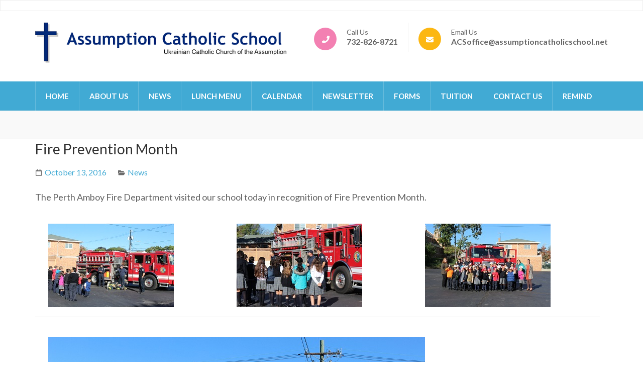

--- FILE ---
content_type: text/html; charset=UTF-8
request_url: https://assumptioncatholicschool.net/2016/10/fire-prevention-month/
body_size: 9873
content:
    <!DOCTYPE html>
    <html lang="en-US" prefix="og: http://ogp.me/ns# article: http://ogp.me/ns/article#">
    
<head itemscope itemtype="https://schema.org/WebSite">

    <meta charset="UTF-8">
	<meta name="viewport" content="width=device-width, initial-scale=1">
	<link rel="profile" href="http://gmpg.org/xfn/11">
	<link rel="pingback" href="https://assumptioncatholicschool.net/xmlrpc.php">
    <title>Fire Prevention Month &#8211; Assumption Catholic School</title>
<meta name='robots' content='max-image-preview:large' />
	<style>img:is([sizes="auto" i], [sizes^="auto," i]) { contain-intrinsic-size: 3000px 1500px }</style>
	<link rel='dns-prefetch' href='//stats.wp.com' />
<link rel='dns-prefetch' href='//fonts.googleapis.com' />
<link rel='dns-prefetch' href='//v0.wordpress.com' />
<link rel="alternate" type="application/rss+xml" title="Assumption Catholic School &raquo; Feed" href="https://assumptioncatholicschool.net/feed/" />
<link rel="alternate" type="application/rss+xml" title="Assumption Catholic School &raquo; Comments Feed" href="https://assumptioncatholicschool.net/comments/feed/" />
<link rel="alternate" type="application/rss+xml" title="Assumption Catholic School &raquo; Fire Prevention Month Comments Feed" href="https://assumptioncatholicschool.net/2016/10/fire-prevention-month/feed/" />
		<!-- This site uses the Google Analytics by ExactMetrics plugin v8.9.0 - Using Analytics tracking - https://www.exactmetrics.com/ -->
		<!-- Note: ExactMetrics is not currently configured on this site. The site owner needs to authenticate with Google Analytics in the ExactMetrics settings panel. -->
					<!-- No tracking code set -->
				<!-- / Google Analytics by ExactMetrics -->
		<script type="text/javascript">
/* <![CDATA[ */
window._wpemojiSettings = {"baseUrl":"https:\/\/s.w.org\/images\/core\/emoji\/15.0.3\/72x72\/","ext":".png","svgUrl":"https:\/\/s.w.org\/images\/core\/emoji\/15.0.3\/svg\/","svgExt":".svg","source":{"concatemoji":"https:\/\/assumptioncatholicschool.net\/wp-includes\/js\/wp-emoji-release.min.js?ver=6.7.4"}};
/*! This file is auto-generated */
!function(i,n){var o,s,e;function c(e){try{var t={supportTests:e,timestamp:(new Date).valueOf()};sessionStorage.setItem(o,JSON.stringify(t))}catch(e){}}function p(e,t,n){e.clearRect(0,0,e.canvas.width,e.canvas.height),e.fillText(t,0,0);var t=new Uint32Array(e.getImageData(0,0,e.canvas.width,e.canvas.height).data),r=(e.clearRect(0,0,e.canvas.width,e.canvas.height),e.fillText(n,0,0),new Uint32Array(e.getImageData(0,0,e.canvas.width,e.canvas.height).data));return t.every(function(e,t){return e===r[t]})}function u(e,t,n){switch(t){case"flag":return n(e,"\ud83c\udff3\ufe0f\u200d\u26a7\ufe0f","\ud83c\udff3\ufe0f\u200b\u26a7\ufe0f")?!1:!n(e,"\ud83c\uddfa\ud83c\uddf3","\ud83c\uddfa\u200b\ud83c\uddf3")&&!n(e,"\ud83c\udff4\udb40\udc67\udb40\udc62\udb40\udc65\udb40\udc6e\udb40\udc67\udb40\udc7f","\ud83c\udff4\u200b\udb40\udc67\u200b\udb40\udc62\u200b\udb40\udc65\u200b\udb40\udc6e\u200b\udb40\udc67\u200b\udb40\udc7f");case"emoji":return!n(e,"\ud83d\udc26\u200d\u2b1b","\ud83d\udc26\u200b\u2b1b")}return!1}function f(e,t,n){var r="undefined"!=typeof WorkerGlobalScope&&self instanceof WorkerGlobalScope?new OffscreenCanvas(300,150):i.createElement("canvas"),a=r.getContext("2d",{willReadFrequently:!0}),o=(a.textBaseline="top",a.font="600 32px Arial",{});return e.forEach(function(e){o[e]=t(a,e,n)}),o}function t(e){var t=i.createElement("script");t.src=e,t.defer=!0,i.head.appendChild(t)}"undefined"!=typeof Promise&&(o="wpEmojiSettingsSupports",s=["flag","emoji"],n.supports={everything:!0,everythingExceptFlag:!0},e=new Promise(function(e){i.addEventListener("DOMContentLoaded",e,{once:!0})}),new Promise(function(t){var n=function(){try{var e=JSON.parse(sessionStorage.getItem(o));if("object"==typeof e&&"number"==typeof e.timestamp&&(new Date).valueOf()<e.timestamp+604800&&"object"==typeof e.supportTests)return e.supportTests}catch(e){}return null}();if(!n){if("undefined"!=typeof Worker&&"undefined"!=typeof OffscreenCanvas&&"undefined"!=typeof URL&&URL.createObjectURL&&"undefined"!=typeof Blob)try{var e="postMessage("+f.toString()+"("+[JSON.stringify(s),u.toString(),p.toString()].join(",")+"));",r=new Blob([e],{type:"text/javascript"}),a=new Worker(URL.createObjectURL(r),{name:"wpTestEmojiSupports"});return void(a.onmessage=function(e){c(n=e.data),a.terminate(),t(n)})}catch(e){}c(n=f(s,u,p))}t(n)}).then(function(e){for(var t in e)n.supports[t]=e[t],n.supports.everything=n.supports.everything&&n.supports[t],"flag"!==t&&(n.supports.everythingExceptFlag=n.supports.everythingExceptFlag&&n.supports[t]);n.supports.everythingExceptFlag=n.supports.everythingExceptFlag&&!n.supports.flag,n.DOMReady=!1,n.readyCallback=function(){n.DOMReady=!0}}).then(function(){return e}).then(function(){var e;n.supports.everything||(n.readyCallback(),(e=n.source||{}).concatemoji?t(e.concatemoji):e.wpemoji&&e.twemoji&&(t(e.twemoji),t(e.wpemoji)))}))}((window,document),window._wpemojiSettings);
/* ]]> */
</script>
<style id='wp-emoji-styles-inline-css' type='text/css'>

	img.wp-smiley, img.emoji {
		display: inline !important;
		border: none !important;
		box-shadow: none !important;
		height: 1em !important;
		width: 1em !important;
		margin: 0 0.07em !important;
		vertical-align: -0.1em !important;
		background: none !important;
		padding: 0 !important;
	}
</style>
<link rel='stylesheet' id='wp-block-library-css' href='https://assumptioncatholicschool.net/wp-includes/css/dist/block-library/style.min.css?ver=6.7.4' type='text/css' media='all' />
<style id='classic-theme-styles-inline-css' type='text/css'>
/*! This file is auto-generated */
.wp-block-button__link{color:#fff;background-color:#32373c;border-radius:9999px;box-shadow:none;text-decoration:none;padding:calc(.667em + 2px) calc(1.333em + 2px);font-size:1.125em}.wp-block-file__button{background:#32373c;color:#fff;text-decoration:none}
</style>
<style id='global-styles-inline-css' type='text/css'>
:root{--wp--preset--aspect-ratio--square: 1;--wp--preset--aspect-ratio--4-3: 4/3;--wp--preset--aspect-ratio--3-4: 3/4;--wp--preset--aspect-ratio--3-2: 3/2;--wp--preset--aspect-ratio--2-3: 2/3;--wp--preset--aspect-ratio--16-9: 16/9;--wp--preset--aspect-ratio--9-16: 9/16;--wp--preset--color--black: #000000;--wp--preset--color--cyan-bluish-gray: #abb8c3;--wp--preset--color--white: #ffffff;--wp--preset--color--pale-pink: #f78da7;--wp--preset--color--vivid-red: #cf2e2e;--wp--preset--color--luminous-vivid-orange: #ff6900;--wp--preset--color--luminous-vivid-amber: #fcb900;--wp--preset--color--light-green-cyan: #7bdcb5;--wp--preset--color--vivid-green-cyan: #00d084;--wp--preset--color--pale-cyan-blue: #8ed1fc;--wp--preset--color--vivid-cyan-blue: #0693e3;--wp--preset--color--vivid-purple: #9b51e0;--wp--preset--gradient--vivid-cyan-blue-to-vivid-purple: linear-gradient(135deg,rgba(6,147,227,1) 0%,rgb(155,81,224) 100%);--wp--preset--gradient--light-green-cyan-to-vivid-green-cyan: linear-gradient(135deg,rgb(122,220,180) 0%,rgb(0,208,130) 100%);--wp--preset--gradient--luminous-vivid-amber-to-luminous-vivid-orange: linear-gradient(135deg,rgba(252,185,0,1) 0%,rgba(255,105,0,1) 100%);--wp--preset--gradient--luminous-vivid-orange-to-vivid-red: linear-gradient(135deg,rgba(255,105,0,1) 0%,rgb(207,46,46) 100%);--wp--preset--gradient--very-light-gray-to-cyan-bluish-gray: linear-gradient(135deg,rgb(238,238,238) 0%,rgb(169,184,195) 100%);--wp--preset--gradient--cool-to-warm-spectrum: linear-gradient(135deg,rgb(74,234,220) 0%,rgb(151,120,209) 20%,rgb(207,42,186) 40%,rgb(238,44,130) 60%,rgb(251,105,98) 80%,rgb(254,248,76) 100%);--wp--preset--gradient--blush-light-purple: linear-gradient(135deg,rgb(255,206,236) 0%,rgb(152,150,240) 100%);--wp--preset--gradient--blush-bordeaux: linear-gradient(135deg,rgb(254,205,165) 0%,rgb(254,45,45) 50%,rgb(107,0,62) 100%);--wp--preset--gradient--luminous-dusk: linear-gradient(135deg,rgb(255,203,112) 0%,rgb(199,81,192) 50%,rgb(65,88,208) 100%);--wp--preset--gradient--pale-ocean: linear-gradient(135deg,rgb(255,245,203) 0%,rgb(182,227,212) 50%,rgb(51,167,181) 100%);--wp--preset--gradient--electric-grass: linear-gradient(135deg,rgb(202,248,128) 0%,rgb(113,206,126) 100%);--wp--preset--gradient--midnight: linear-gradient(135deg,rgb(2,3,129) 0%,rgb(40,116,252) 100%);--wp--preset--font-size--small: 13px;--wp--preset--font-size--medium: 20px;--wp--preset--font-size--large: 36px;--wp--preset--font-size--x-large: 42px;--wp--preset--spacing--20: 0.44rem;--wp--preset--spacing--30: 0.67rem;--wp--preset--spacing--40: 1rem;--wp--preset--spacing--50: 1.5rem;--wp--preset--spacing--60: 2.25rem;--wp--preset--spacing--70: 3.38rem;--wp--preset--spacing--80: 5.06rem;--wp--preset--shadow--natural: 6px 6px 9px rgba(0, 0, 0, 0.2);--wp--preset--shadow--deep: 12px 12px 50px rgba(0, 0, 0, 0.4);--wp--preset--shadow--sharp: 6px 6px 0px rgba(0, 0, 0, 0.2);--wp--preset--shadow--outlined: 6px 6px 0px -3px rgba(255, 255, 255, 1), 6px 6px rgba(0, 0, 0, 1);--wp--preset--shadow--crisp: 6px 6px 0px rgba(0, 0, 0, 1);}:where(.is-layout-flex){gap: 0.5em;}:where(.is-layout-grid){gap: 0.5em;}body .is-layout-flex{display: flex;}.is-layout-flex{flex-wrap: wrap;align-items: center;}.is-layout-flex > :is(*, div){margin: 0;}body .is-layout-grid{display: grid;}.is-layout-grid > :is(*, div){margin: 0;}:where(.wp-block-columns.is-layout-flex){gap: 2em;}:where(.wp-block-columns.is-layout-grid){gap: 2em;}:where(.wp-block-post-template.is-layout-flex){gap: 1.25em;}:where(.wp-block-post-template.is-layout-grid){gap: 1.25em;}.has-black-color{color: var(--wp--preset--color--black) !important;}.has-cyan-bluish-gray-color{color: var(--wp--preset--color--cyan-bluish-gray) !important;}.has-white-color{color: var(--wp--preset--color--white) !important;}.has-pale-pink-color{color: var(--wp--preset--color--pale-pink) !important;}.has-vivid-red-color{color: var(--wp--preset--color--vivid-red) !important;}.has-luminous-vivid-orange-color{color: var(--wp--preset--color--luminous-vivid-orange) !important;}.has-luminous-vivid-amber-color{color: var(--wp--preset--color--luminous-vivid-amber) !important;}.has-light-green-cyan-color{color: var(--wp--preset--color--light-green-cyan) !important;}.has-vivid-green-cyan-color{color: var(--wp--preset--color--vivid-green-cyan) !important;}.has-pale-cyan-blue-color{color: var(--wp--preset--color--pale-cyan-blue) !important;}.has-vivid-cyan-blue-color{color: var(--wp--preset--color--vivid-cyan-blue) !important;}.has-vivid-purple-color{color: var(--wp--preset--color--vivid-purple) !important;}.has-black-background-color{background-color: var(--wp--preset--color--black) !important;}.has-cyan-bluish-gray-background-color{background-color: var(--wp--preset--color--cyan-bluish-gray) !important;}.has-white-background-color{background-color: var(--wp--preset--color--white) !important;}.has-pale-pink-background-color{background-color: var(--wp--preset--color--pale-pink) !important;}.has-vivid-red-background-color{background-color: var(--wp--preset--color--vivid-red) !important;}.has-luminous-vivid-orange-background-color{background-color: var(--wp--preset--color--luminous-vivid-orange) !important;}.has-luminous-vivid-amber-background-color{background-color: var(--wp--preset--color--luminous-vivid-amber) !important;}.has-light-green-cyan-background-color{background-color: var(--wp--preset--color--light-green-cyan) !important;}.has-vivid-green-cyan-background-color{background-color: var(--wp--preset--color--vivid-green-cyan) !important;}.has-pale-cyan-blue-background-color{background-color: var(--wp--preset--color--pale-cyan-blue) !important;}.has-vivid-cyan-blue-background-color{background-color: var(--wp--preset--color--vivid-cyan-blue) !important;}.has-vivid-purple-background-color{background-color: var(--wp--preset--color--vivid-purple) !important;}.has-black-border-color{border-color: var(--wp--preset--color--black) !important;}.has-cyan-bluish-gray-border-color{border-color: var(--wp--preset--color--cyan-bluish-gray) !important;}.has-white-border-color{border-color: var(--wp--preset--color--white) !important;}.has-pale-pink-border-color{border-color: var(--wp--preset--color--pale-pink) !important;}.has-vivid-red-border-color{border-color: var(--wp--preset--color--vivid-red) !important;}.has-luminous-vivid-orange-border-color{border-color: var(--wp--preset--color--luminous-vivid-orange) !important;}.has-luminous-vivid-amber-border-color{border-color: var(--wp--preset--color--luminous-vivid-amber) !important;}.has-light-green-cyan-border-color{border-color: var(--wp--preset--color--light-green-cyan) !important;}.has-vivid-green-cyan-border-color{border-color: var(--wp--preset--color--vivid-green-cyan) !important;}.has-pale-cyan-blue-border-color{border-color: var(--wp--preset--color--pale-cyan-blue) !important;}.has-vivid-cyan-blue-border-color{border-color: var(--wp--preset--color--vivid-cyan-blue) !important;}.has-vivid-purple-border-color{border-color: var(--wp--preset--color--vivid-purple) !important;}.has-vivid-cyan-blue-to-vivid-purple-gradient-background{background: var(--wp--preset--gradient--vivid-cyan-blue-to-vivid-purple) !important;}.has-light-green-cyan-to-vivid-green-cyan-gradient-background{background: var(--wp--preset--gradient--light-green-cyan-to-vivid-green-cyan) !important;}.has-luminous-vivid-amber-to-luminous-vivid-orange-gradient-background{background: var(--wp--preset--gradient--luminous-vivid-amber-to-luminous-vivid-orange) !important;}.has-luminous-vivid-orange-to-vivid-red-gradient-background{background: var(--wp--preset--gradient--luminous-vivid-orange-to-vivid-red) !important;}.has-very-light-gray-to-cyan-bluish-gray-gradient-background{background: var(--wp--preset--gradient--very-light-gray-to-cyan-bluish-gray) !important;}.has-cool-to-warm-spectrum-gradient-background{background: var(--wp--preset--gradient--cool-to-warm-spectrum) !important;}.has-blush-light-purple-gradient-background{background: var(--wp--preset--gradient--blush-light-purple) !important;}.has-blush-bordeaux-gradient-background{background: var(--wp--preset--gradient--blush-bordeaux) !important;}.has-luminous-dusk-gradient-background{background: var(--wp--preset--gradient--luminous-dusk) !important;}.has-pale-ocean-gradient-background{background: var(--wp--preset--gradient--pale-ocean) !important;}.has-electric-grass-gradient-background{background: var(--wp--preset--gradient--electric-grass) !important;}.has-midnight-gradient-background{background: var(--wp--preset--gradient--midnight) !important;}.has-small-font-size{font-size: var(--wp--preset--font-size--small) !important;}.has-medium-font-size{font-size: var(--wp--preset--font-size--medium) !important;}.has-large-font-size{font-size: var(--wp--preset--font-size--large) !important;}.has-x-large-font-size{font-size: var(--wp--preset--font-size--x-large) !important;}
:where(.wp-block-post-template.is-layout-flex){gap: 1.25em;}:where(.wp-block-post-template.is-layout-grid){gap: 1.25em;}
:where(.wp-block-columns.is-layout-flex){gap: 2em;}:where(.wp-block-columns.is-layout-grid){gap: 2em;}
:root :where(.wp-block-pullquote){font-size: 1.5em;line-height: 1.6;}
</style>
<link rel='stylesheet' id='rara-theme-toolkit-pro-css' href='https://assumptioncatholicschool.net/wp-content/plugins/rara-theme-toolkit-pro/public/css/rara-theme-toolkit-pro-public.min.css?ver=1.2.0' type='text/css' media='all' />
<link rel='stylesheet' id='rara-theme-toolkit-prolightslider-css' href='https://assumptioncatholicschool.net/wp-content/plugins/rara-theme-toolkit-pro/public/css/lightslider.min.css?ver=1.1.5' type='text/css' media='all' />
<link rel='stylesheet' id='rara-theme-toolkit-prolightsidr-css' href='https://assumptioncatholicschool.net/wp-content/plugins/rara-theme-toolkit-pro/public/css/jquery.sidr.light.min.css?ver=1.2.0' type='text/css' media='all' />
<link rel='stylesheet' id='preschool-and-kindergarten-pro-google-fonts-css' href='https://fonts.googleapis.com/css?family=Lato%3A100%2C100italic%2C300%2C300italic%2Cregular%2Citalic%2C700%2C700italic%2C900%2C900italic%7CLato%3Aregular%7CPacifico%3Aregular' type='text/css' media='all' />
<link rel='stylesheet' id='animate-css' href='https://assumptioncatholicschool.net/wp-content/themes/preschool-and-kindergarten-pro/css/animate.min.css?ver=6.7.4' type='text/css' media='all' />
<link rel='stylesheet' id='preschool-and-kindergarten-style-css' href='https://assumptioncatholicschool.net/wp-content/themes/preschool-and-kindergarten-pro/style.css?ver=2.4.3' type='text/css' media='all' />
<link rel='stylesheet' id='jquery-fancybox-css' href='https://assumptioncatholicschool.net/wp-content/themes/preschool-and-kindergarten-pro/css/jquery.fancybox.min.css?ver=3.5.7' type='text/css' media='all' />
<link rel='stylesheet' id='latest-posts-style-css' href='https://assumptioncatholicschool.net/wp-content/plugins/latest-posts/assets/css/style.css?ver=1.4.4' type='text/css' media='all' />
<link rel='stylesheet' id='tablepress-default-css' href='https://assumptioncatholicschool.net/wp-content/tablepress-combined.min.css?ver=42' type='text/css' media='all' />
<link rel='stylesheet' id='tmm-css' href='https://assumptioncatholicschool.net/wp-content/plugins/team-members/inc/css/tmm_style.css?ver=6.7.4' type='text/css' media='all' />
<script type="text/javascript" src="https://assumptioncatholicschool.net/wp-includes/js/jquery/jquery.min.js?ver=3.7.1" id="jquery-core-js"></script>
<script type="text/javascript" src="https://assumptioncatholicschool.net/wp-includes/js/jquery/jquery-migrate.min.js?ver=3.4.1" id="jquery-migrate-js"></script>
<link rel="https://api.w.org/" href="https://assumptioncatholicschool.net/wp-json/" /><link rel="alternate" title="JSON" type="application/json" href="https://assumptioncatholicschool.net/wp-json/wp/v2/posts/1615" /><link rel="EditURI" type="application/rsd+xml" title="RSD" href="https://assumptioncatholicschool.net/xmlrpc.php?rsd" />
<meta name="generator" content="WordPress 6.7.4" />
<link rel="canonical" href="https://assumptioncatholicschool.net/2016/10/fire-prevention-month/" />
<link rel='shortlink' href='https://assumptioncatholicschool.net/?p=1615' />
		<!-- Custom Logo: hide header text -->
		<style id="custom-logo-css" type="text/css">
			.site-title, .site-description {
				position: absolute;
				clip: rect(1px, 1px, 1px, 1px);
			}
		</style>
		<link rel="alternate" title="oEmbed (JSON)" type="application/json+oembed" href="https://assumptioncatholicschool.net/wp-json/oembed/1.0/embed?url=https%3A%2F%2Fassumptioncatholicschool.net%2F2016%2F10%2Ffire-prevention-month%2F" />
<link rel="alternate" title="oEmbed (XML)" type="text/xml+oembed" href="https://assumptioncatholicschool.net/wp-json/oembed/1.0/embed?url=https%3A%2F%2Fassumptioncatholicschool.net%2F2016%2F10%2Ffire-prevention-month%2F&#038;format=xml" />
	<style>img#wpstats{display:none}</style>
		<script type="application/ld+json">
{
    "@context": "https://schema.org",
    "@type": "Blog",
    "mainEntityOfPage": {
        "@type": "WebPage",
        "@id": "https://assumptioncatholicschool.net/2016/10/fire-prevention-month/"
    },
    "headline": "Fire Prevention Month",
    "datePublished": "2016-10-13T10:57:08-0500",
    "dateModified": "2016-10-13T10:57:08-0500",
    "author": {
        "@type": "Person",
        "name": "ademkiv"
    },
    "description": "The Perth Amboy Fire Department visited our school today in recognition of Fire Prevention Month.",
    "publisher": {
        "@type": "Organization",
        "name": "Assumption Catholic School",
        "description": "Assumption Catholic School Website",
        "logo": {
            "@type": "ImageObject",
            "url": "https://assumptioncatholicschool.net/wp-content/uploads/2018/09/acs-logo-rev4.png",
            "width": 375,
            "height": 60
        }
    }
}
</script>
<meta property="og:title" content="Fire Prevention Month" />
<meta property="og:type" content="article" />
<meta property="og:url" content="https://assumptioncatholicschool.net/2016/10/fire-prevention-month/" />
<meta property="og:description" content="The Perth Amboy Fire Department visited our school today in recognition of Fire Prevention Month." />
<meta property="og:locale" content="en_US" />
<meta property="og:site_name" content="Assumption Catholic School" />
<meta name="twitter:card" content="summary" />
<meta property="article:section" content="News" />
<meta property="article:published_time" content="2016-10-13T10:57:08-05:00" />
<meta property="article:modified_time" content="2016-10-13T10:57:08-05:00" />
<meta property="article:author" content="https://assumptioncatholicschool.net/author/ademkiv/" />
<style type='text/css' media='all'>    
    .site-branding .site-title{
        font-family: Pacifico;
    }

    /*for body*/
    body{
        font-size: 18px;
        line-height: 28px;
        color: #616161;
        font-family: Lato;
        font-weight: 400;
        font-style: normal;
        background: url() #ffffff;
    }

    #primary .post .entry-content h1,
    #primary .page .entry-content h1{
        font-family: Lato;
        font-size: 60px;
        line-height: 72px;
        font-weight: 400;
        font-style: normal;
        color: #313131;
    }

    #primary .post .entry-content h2,
    #primary .page .entry-content h2{
        font-family: Lato;
        font-size: 42px;
        line-height: 50px;
        font-weight: 400;
        font-style: normal;
        color: #313131;
    }

    #primary .post .entry-content h3,
    #primary .page .entry-content h3{
        font-family: Lato;
        font-size: 36px;
        line-height: 43px;
        font-weight: 400;
        font-style: normal;
        color: #313131;
    }

    #primary .post .entry-content h4,
    #primary .page .entry-content h4{
        font-family: Lato;
        font-size: 24px;
        line-height: 29px;
        font-weight: 400;
        font-style: normal;
        color: #313131;
    }

    #primary .post .entry-content h5,
    #primary .page .entry-content h5{
        font-family: Lato;
        font-size: 20px;
        line-height: 24px;
        font-weight: 400;
        font-style: normal;
        color: #313131;
    }

    #primary .post .entry-content h6,
    #primary .page .entry-content h6{
        font-family: Lato;
        font-size: 16px;
        line-height: 19px;
        font-weight: 400;
        font-style: normal;
        color: #313131;
    }
    
    /* primary color */
    a{
        color: #41aad4;
    }
    
    a:hover,
    a:focus{
        color: #41aad4;
    }

    .header-t .contact-info li a:hover,
    .header-t .contact-info li a:focus,
    .header-t .widget_rttk_social_links ul li a:hover,
    .header-t .widget_rttk_social_links ul li a:focus,
    .section-2 .col .text-holder .title a:hover,
    .section-2 .col .text-holder .title a:focus,
    .latest-events .col .text-holder .event-title a:hover,
    .latest-events .col .text-holder .event-title a:focus,
    .featured .btn-holder .btn-view:hover,
    .featured .btn-holder .btn-view:focus,
    .our-staff .btn-holder .btn-view:hover,
    .our-staff .btn-holder .btn-view:focus,
    .news .post .entry-title a:hover,
    .news .post .entry-title a:focus,
    .news .btn-holder .btn-view:hover,
    .news .btn-holder .btn-view:focus,
    .promotional-block .text-holder .btn-contact:hover,
    .promotional-block .text-holder .btn-contact:focus,
    .contact-section .holder .text .text-holder .tel-link a:hover,
    .contact-section .holder .text .text-holder .email-link a:hover,
    .contact-section .holder .text .text-holder .tel-link a:focus,
    .contact-section .holder .text .text-holder .email-link a:focus,
    .contact-page .right .contact-info a:hover,
    .contact-page .right .contact-info a:focus,
    #primary .post .entry-header .entry-title a:hover,
    #primary .post .entry-header .entry-title a:focus,
    .search #primary .page .entry-header .entry-title a:hover,
    .search #primary .page .entry-header .entry-title a:focus,
    .widget ul li a:hover,
    .widget ul li a:focus,
    .widget.widget_recent_comments ul li a,
    .widget.widget_rss ul li a,
    .widget.widget_kindergarten_latest_posts ul li .entry-header .entry-title a:hover,
    .widget.widget_kindergarten_latest_posts ul li .entry-header .entry-title a:focus,
    .widget.widget_rttk_pro_category_post ul li .entry-header .entry-title a:hover,
    .widget.widget_rttk_pro_category_post ul li .entry-header .entry-title a:focus,
    .widget.widget_rttk_pro_author_post ul li .entry-header .entry-title a:hover,
    .widget.widget_rttk_pro_author_post ul li .entry-header .entry-title a:focus,
    .widget.widget_rttk_pro_popular_post ul li .entry-header .entry-title a:hover,
    .widget.widget_rttk_pro_popular_post ul li .entry-header .entry-title a:focus,
    .widget.widget_rttk_pro_recent_post ul li .entry-header .entry-title a:hover,
    .widget.widget_rttk_pro_recent_post ul li .entry-header .entry-title a:focus,
    .photo-gallery .holder .btn-view:hover,
    .photo-gallery .holder .btn-view:focus,
    .comments-area .comment-body .comment-metadata a:hover,
    .comments-area .comment-body .comment-metadata a:focus,
    .site-header.header-three .main-navigation ul li a:hover,
    .site-header.header-three .main-navigation ul li a:focus,
    .site-header.header-three .main-navigation ul li:hover > a,
    .site-header.header-three .main-navigation ul li:focus > a,
    .site-header.header-three .main-navigation ul .current-menu-item > a,
    .site-header.header-three .main-navigation ul .current-menu-ancestor > a,
    .site-header.header-three .main-navigation ul .current_page_item > a,
    .site-header.header-three .main-navigation ul .current_page_ancestor > a,
    .site-header.header-three .header-b .info-list li a:hover,
    .site-header.header-three .header-b .info-list li a:focus,
    .site-header.header-four .header-b .right .email a:hover,
    .site-header.header-four .header-b .right .email a:focus,
    .site-header.header-four .header-b .right .phone a:hover,
    .site-header.header-four .header-b .right .phone a:focus,
    .site-header.header-five .right .top .tel-link:hover,
    .site-header.header-five .right .top .tel-link:focus,
    .site-header.header-five .right .top .widget_rttk_social_links .social-networks li a:hover,
    .site-header.header-five .right .top .widget_rttk_social_links .social-networks li a:focus,
    .site-header.header-six .header-t .right .contact-info a:hover,
    .site-header.header-six .header-t .right .contact-info a:focus,
    .site-header.header-six .main-navigation ul ul li a:hover,
    .site-header.header-six .main-navigation ul ul li a:focus,
    .site-header.header-six .main-navigation ul ul li:hover > a,
    .site-header.header-six .main-navigation ul ul li:focus > a,
    .site-header.header-six .main-navigation ul ul .current-menu-item > a,
    .site-header.header-six .main-navigation ul ul .current-menu-ancestor > a,
    .site-header.header-six .main-navigation ul ul .current_page_item > a,
    .site-header.header-six .main-navigation ul ul .current_page_ancestor > a,
    .site-header.header-eight .main-navigation ul li a:hover,
    .site-header.header-eight .main-navigation ul li a:focus,
    .site-header.header-eight .main-navigation ul li:hover > a,
    .site-header.header-eight .main-navigation ul li:focus > a,
    .site-header.header-eight .main-navigation ul .current-menu-item > a,
    .site-header.header-eight .main-navigation ul .current-menu-ancestor > a,
    .site-header.header-eight .main-navigation ul .current_page_item > a,
    .site-header.header-eight .main-navigation ul .current_page_ancestor > a,
    .services-page .facilities .widget_preschool_and_kindergarten_pro_icon_text_widget .col .text-holder .widget-title a:hover,
    .services-page .facilities .widget_preschool_and_kindergarten_pro_icon_text_widget .col .text-holder .widget-title a:focus,
    .services-page .widget_preschool_and_kindergarten_pro_icon_text_widget .text-holder .widget-title a:hover,
    .services-page .widget_preschool_and_kindergarten_pro_icon_text_widget .text-holder .widget-title a:focus,
    .site-header.header-three .header-t .widget_rttk_social_links ul li a,
    #primary .course-list .courses-holder .element-item .text-holder .title a:hover,
    #primary .course-list .courses-holder .element-item .text-holder .title a:focus,
    .event-list-page .event-holder .text-holder .entry-title a:hover,
    .event-list-page .event-holder .text-holder .entry-title a:focus,
    .site-footer .widget_rttk_pro_cta_widget .widget-content .btn-donate:hover,
    .site-footer .widget_rttk_pro_cta_widget .widget-content .btn-donate:focus,
    .widget_rttk_pro_stat_counter_widget .col .icon-holder,
    .mobile-main-navigation ul li a:hover,
    .mobile-main-navigation ul li a:focus,
    .mobile-main-navigation ul li:hover>a,
    .mobile-main-navigation ul li:focus>a,
    .mobile-main-navigation ul .current-menu-item>a,
    .mobile-main-navigation ul .current-menu-ancestor>a,
    .mobile-main-navigation ul .current_page_item>a,
    .mobile-main-navigation ul .current_page_ancestor>a,
    .mobile-menu .info-list li a:hover,
    .mobile-menu .info-list li a:focus{
        color: #41aad4;
    }

    .mobile-menu .widget.widget_rttk_social_links ul li a:hover,
    .mobile-menu .widget.widget_rttk_social_links ul li a:focus{
        border-color: #41aad4;
        background: #41aad4;
    }

    .course-list .courses-holder .button-group .button,
    .photo-gallery .caption{
        background: #41aad4;
    }

    .course-list .courses-holder .button-group .button:hover,
    .course-list .courses-holder .button-group .button:focus,
    .course-list .courses-holder .button-group .is-checked{
        background: none;
        color: #41aad4;
    }

    .site-footer{background-color: #41aad4;}

    #secondary .widget_rttk_pro_cta_widget .widget-content .btn-donate{
        border-color: #41aad4;
    }

    #secondary .widget_rttk_pro_cta_widget .widget-content .btn-donate:hover,
    #secondary .widget_rttk_pro_cta_widget .widget-content .btn-donate:focus{
        background: #41aad4;
    }

    .main-navigation ul ul,
    .welcome .text-holder .btn-more:hover,
    .welcome .text-holder .btn-more:focus,
    .section-3 .text-holder .btn-detail:hover,
    .section-3 .text-holder .btn-detail:focus,
    .latest-events .btn-holder .btn-view:hover,
    .latest-events .btn-holder .btn-view:focus,
    .featured .col .text-holder .btn-detail:hover,
    .featured .col .text-holder .btn-detail:focus,
    button:hover,
    input[type="button"]:hover,
    input[type="reset"]:hover,
    input[type="submit"]:hover,
    button:focus,
    input[type="button"]:focus,
    input[type="reset"]:focus,
    input[type="submit"]:focus,
    #primary .post .btn-readmore:hover,
    #primary .post .btn-readmore:focus,
    .search #primary .page .btn-readmore:hover,
    .search #primary .page .btn-readmore:focus,
    #primary .post .entry-content .rara_accordian .rara_accordian_title,
    #primary .page .entry-content .rara_accordian .rara_accordian_title,
    #primary .entry-content .rara_call_to_action_button:hover,
    #primary .entry-content .rara_call_to_action_button:focus,
    .rara_toggle .rara_toggle_title,
    #primary .entry-content .rara_tab_wrap .rara_tab_group .tab-title.active,
    #primary .entry-content .rara_tab_wrap .rara_tab_group .tab-title:hover,
    #primary .entry-content .rara_tab_wrap .rara_tab_group .tab-title:focus,
    .wp-caption-text,
    .site-header.header-three .nav-holder,
    .site-header.header-four .header-t .main-navigation ul li a:hover,
    .site-header.header-four .header-t .main-navigation ul li a:focus,
    .site-header.header-four .header-t .main-navigation ul li:hover > a,
    .site-header.header-four .header-t .main-navigation ul li:focus > a,
    .site-header.header-four .header-t .main-navigation ul .current-menu-item > a,
    .site-header.header-four .header-t .main-navigation ul .current-menu-ancestor > a,
    .site-header.header-four .header-t .main-navigation ul .current_page_item > a,
    .site-header.header-four .header-t .main-navigation ul .current_page_ancestor > a,
    .site-header.header-six .main-navigation ul li a:hover,
    .site-header.header-six .main-navigation ul li a:focus,
    .site-header.header-six .main-navigation ul li:hover > a,
    .site-header.header-six .main-navigation ul li:focus > a,
    .site-header.header-six .main-navigation ul .current-menu-item > a,
    .site-header.header-six .main-navigation ul .current-menu-ancestor > a,
    .site-header.header-six .main-navigation ul .current_page_item > a,
    .site-header.header-six .main-navigation ul .current_page_ancestor > a,
    .testimonial-section .table{
        background: #41aad4;
    }

    .testimonial-section .btn-holder .btn-view{
        border-color: #41aad4;
        color: #41aad4;
    }

    .testimonial-section .btn-holder .btn-view:hover,
    .testimonial-section .btn-holder .btn-view:focus{
        background: #41aad4;
    }

    .main-navigation ul ul:before{
        border-bottom-color: #41aad4;
    }

    .welcome .text-holder .btn-more,
    .section-3 .text-holder .btn-detail,
    .latest-events .btn-holder .btn-view,
    .featured .col .text-holder .btn-detail,
    button,
    input[type="button"],
    input[type="reset"],
    input[type="submit"],
    #primary .post .btn-readmore,
    .search #primary .page .btn-readmore,
    #primary .post .entry-content .rara_accordian,
    #primary .page .entry-content .rara_accordian,
    #primary .entry-content .rara_call_to_action_button,
    .rara_toggle,
    #primary .entry-content .rara_tab_wrap .rara_tab_group .tab-title,
    .site-header.header-five .main-navigation,
    .event-list-page .event-holder .text-holder .btn-more{
        border-color: #41aad4;
    }

    .event-list-page .event-holder .text-holder .btn-more:hover,
    .event-list-page .event-holder .text-holder .btn-more:focus{
        background: #41aad4;
    }

    .featured .btn-holder .btn-view,
    .our-staff .btn-holder .btn-view,
    .news .btn-holder .btn-view,
    .promotional-block .text-holder .btn-mission,
    .widget.widget_tag_cloud .tagcloud a:hover,
    .widget.widget_tag_cloud .tagcloud a:focus,
    .banner .banner-text .btn-enroll{
        border-color: #41aad4;
        background: #41aad4;
    }

    .widget.widget_rttk_pro_author_bio .readmore,
    .widget_rttk_pro_featured_post .text-holder .readmore{
        border-color: #41aad4;
        color: #41aad4;
    }

    .widget.widget_rttk_pro_author_bio .readmore:hover,
    .widget.widget_rttk_pro_author_bio .readmore:focus,
    .widget_rttk_pro_featured_post .text-holder .readmore:hover,
    .widget_rttk_pro_featured_post .text-holder .readmore:focus{
        background: #41aad4;
    }

    .site-header.header-five .main-navigation ul li:before{
        border-top-color: #41aad4;
    }

    /*secondary color*/
    .welcome .text-holder .title,
    .section-2 .header .title,
    .section-3 .header .title,
    .latest-events .header .title,
    .featured .header .title,
    .our-staff .header .title,
    .testimonial .header .title,
    .news .header .title,
    .contact-section .header .title,
    .page-header .page-title,
    .testimonial-section .header .title,
    .event-detail-page .detail-info .title,
    .event-detail-page .venue .text-holder .title{
        color: #f380b2;
    }

    /* tertiary color */
    .main-navigation .current_page_item > a,
    .main-navigation .current-menu-item > a,
    .main-navigation .current_page_ancestor > a,
    .main-navigation .current-menu-ancestor > a,
    .main-navigation ul li a:hover,
    .main-navigation ul li a:focus,
    .news .post .posted-on,
    .site-header.header-two .header-t .social-networks li a,
    .site-header.header-four .header-b .right .email:before,
    .site-header.header-four .header-b .right .phone:before,
    .site-header.header-seven .main-navigation ul ul li a:hover,
    .site-header.header-seven .main-navigation ul ul li a:focus,
    .site-header.header-seven .main-navigation ul ul li:hover > a,
    .site-header.header-seven .main-navigation ul ul li:focus > a,
    .site-header.header-seven .main-navigation ul ul .current-menu-item > a,
    .site-header.header-seven .main-navigation ul ul .current-menu-ancestor > a,
    .site-header.header-seven .main-navigation ul ul .current_page_item > a,
    .site-header.header-seven .main-navigation ul ul .current_page_ancestor > a,
    .site-header.header-eight .header-t .social-networks li a:hover,
    .site-header.header-eight .header-t .social-networks li a:focus,
    .event-list-page .event-holder .text-holder .entry-meta .date:before,
    .event-list-page .event-holder .text-holder .entry-meta address:before{
        color: #4fbba9;
    }
    
    .latest-events .col .img-holder .date-holder,
    .latest-events .col .event-address,
    .photo-gallery,
    .about-page .services .widget_preschool_and_kindergarten_pro_icon_text_widget .style2 .img-holder svg,
    .about-page .services .widget_preschool_and_kindergarten_pro_icon_text_widget .style2 .img-holder img,
    .services-page .widget_preschool_and_kindergarten_pro_icon_text_widget .style1 .img-holder svg,
    .services-page .widget_preschool_and_kindergarten_pro_icon_text_widget .style3 .img-holder,
    .services-page .widget_preschool_and_kindergarten_pro_icon_text_widget .style2 .img-holder,
    .contact-page .right .contact-info .address .icon-holder,
    .contact-page .right .contact-info .phone .icon-holder,
    .contact-page .right .contact-info .email .icon-holder,
    #primary .post .entry-content .highlight,
    #primary .page .entry-content .highlight,
    #secondary .widget.widget_preschool_and_kindergarten_pro_icon_text_widget .style1 .holder .img-holder,
    #secondary .widget.widget_preschool_and_kindergarten_pro_icon_text_widget .style2 .holder .img-holder,
    .widget.widget_calendar caption,
    .site-footer .widget.widget_preschool_and_kindergarten_pro_icon_text_widget .style1 .holder .img-holder,
    .site-footer .widget.widget_preschool_and_kindergarten_pro_icon_text_widget .style2 .holder .img-holder,
    .site-header.header-two .header-t,
    .site-header.header-seven .main-navigation ul li a:hover,
    .site-header.header-seven .main-navigation ul li a:focus,
    .site-header.header-seven .main-navigation ul li:hover > a,
    .site-header.header-seven .main-navigation ul li:focus > a,
    .site-header.header-seven .main-navigation ul .current-menu-item > a,
    .site-header.header-seven .main-navigation ul .current-menu-ancestor > a,
    .site-header.header-seven .main-navigation ul .current_page_item > a,
    .site-header.header-seven .main-navigation ul .current_page_ancestor > a,
    .site-header.header-seven .main-navigation ul ul,
    .site-header.header-eight .header-t,
    .event-detail-page .event-info{
        background: #4fbba9;
    }

    .news .post .posted-on,
    #primary .post .entry-content blockquote, #primary .page .entry-content blockquote{
        border-color: #4fbba9;
    }

    
            /* slider text background */
        .banner .banner-text .text-holder{
            background: rgba(0, 0, 0, 0.5);
            padding: 15px;
        }

    
        
    </style>		<style type="text/css" id="wp-custom-css">
			#primary .post .btn-readmore {
    display: none;
}
#secondary {
    border-style: solid;
    border-color: #FFFCD1;
    border-width: 1px;
    padding: 5px;
    background-color: #FFFCD1;
}
span.st-lp-time {
    display: none;
}

#content {
    padding: 0 0;
}

svg.fallback-svg {
    display: none;
}		</style>
		</head>

<body class="post-template-default single single-post postid-1615 single-format-standard wp-custom-logo no-slider full-width" itemscope itemtype="https://schema.org/WebPage">

        <div id="page" class="site">
            <div class="mobile-header">
            <div class="container">
                        <div class="site-branding" itemscope itemtype="https://schema.org/Organization">
            <a href="https://assumptioncatholicschool.net/" class="custom-logo-link" rel="home"><img width="500" height="80" src="https://assumptioncatholicschool.net/wp-content/uploads/2018/09/acs-logo-rev4.png" class="custom-logo" alt="Assumption Catholic School" decoding="async" srcset="https://assumptioncatholicschool.net/wp-content/uploads/2018/09/acs-logo-rev4.png 500w, https://assumptioncatholicschool.net/wp-content/uploads/2018/09/acs-logo-rev4-300x48.png 300w" sizes="(max-width: 500px) 100vw, 500px" data-attachment-id="6101" data-permalink="https://assumptioncatholicschool.net/acs-logo-rev4/" data-orig-file="https://assumptioncatholicschool.net/wp-content/uploads/2018/09/acs-logo-rev4.png" data-orig-size="500,80" data-comments-opened="0" data-image-meta="{&quot;aperture&quot;:&quot;0&quot;,&quot;credit&quot;:&quot;&quot;,&quot;camera&quot;:&quot;&quot;,&quot;caption&quot;:&quot;&quot;,&quot;created_timestamp&quot;:&quot;0&quot;,&quot;copyright&quot;:&quot;&quot;,&quot;focal_length&quot;:&quot;0&quot;,&quot;iso&quot;:&quot;0&quot;,&quot;shutter_speed&quot;:&quot;0&quot;,&quot;title&quot;:&quot;&quot;,&quot;orientation&quot;:&quot;0&quot;}" data-image-title="acs-logo-rev4" data-image-description="" data-image-caption="" data-medium-file="https://assumptioncatholicschool.net/wp-content/uploads/2018/09/acs-logo-rev4-300x48.png" data-large-file="https://assumptioncatholicschool.net/wp-content/uploads/2018/09/acs-logo-rev4.png" /></a>            <div class="text-logo">
                                    <p class="site-title" itemprop="name"><a href="https://assumptioncatholicschool.net/" rel="home" itemprop="url">Assumption Catholic School</a></p>
                                    <p class="site-description" itemprop="description">Assumption Catholic School Website</p>
                            </div>
        </div><!-- .site-branding -->
                        <div class="menu-opener">
                    <span></span>
                    <span></span>
                    <span></span>
                </div>
            </div> <!-- container -->
            <div class="mobile-menu">
                        <nav id="mobile-site-navigation" class="mobile-main-navigation" role="navigation" itemscope itemtype="https://schema.org/SiteNavigationElement">
           <div class="menu-main-menu-container"><ul id="primary-menu" class="menu"><li id="menu-item-6" class="menu-item menu-item-type-custom menu-item-object-custom menu-item-home menu-item-6"><a href="http://assumptioncatholicschool.net">Home</a></li>
<li id="menu-item-403" class="menu-item menu-item-type-custom menu-item-object-custom menu-item-has-children menu-item-403"><a href="/about-us/our-faculty-and-staff/">About Us</a>
<ul class="sub-menu">
	<li id="menu-item-122" class="menu-item menu-item-type-post_type menu-item-object-page menu-item-122"><a href="https://assumptioncatholicschool.net/about-us/our-faculty-and-staff/">Our Faculty</a></li>
	<li id="menu-item-2891" class="menu-item menu-item-type-post_type menu-item-object-page menu-item-2891"><a href="https://assumptioncatholicschool.net/our-image-gallery/">Our Image Gallery</a></li>
	<li id="menu-item-3348" class="menu-item menu-item-type-taxonomy menu-item-object-category menu-item-3348"><a href="https://assumptioncatholicschool.net/category/alumni/">Our Alumni</a></li>
	<li id="menu-item-3384" class="menu-item menu-item-type-taxonomy menu-item-object-category menu-item-3384"><a href="https://assumptioncatholicschool.net/category/fsa/">FSA</a></li>
	<li id="menu-item-209" class="menu-item menu-item-type-taxonomy menu-item-object-category menu-item-209"><a href="https://assumptioncatholicschool.net/category/50-anniversary/">50th Anniversary</a></li>
	<li id="menu-item-26" class="menu-item menu-item-type-post_type menu-item-object-page menu-item-26"><a href="https://assumptioncatholicschool.net/about-us/employment-opportunities/">Employment Opportunities</a></li>
	<li id="menu-item-1835" class="menu-item menu-item-type-post_type menu-item-object-page menu-item-1835"><a href="https://assumptioncatholicschool.net/spiritual/">Spiritual</a></li>
</ul>
</li>
<li id="menu-item-92" class="menu-item menu-item-type-taxonomy menu-item-object-category current-post-ancestor current-menu-parent current-post-parent menu-item-92"><a href="https://assumptioncatholicschool.net/category/news/">News</a></li>
<li id="menu-item-181" class="menu-item menu-item-type-post_type menu-item-object-page menu-item-181"><a href="https://assumptioncatholicschool.net/lunch-menu/">Lunch Menu</a></li>
<li id="menu-item-7294" class="menu-item menu-item-type-post_type menu-item-object-page menu-item-7294"><a href="https://assumptioncatholicschool.net/calendar/">Calendar</a></li>
<li id="menu-item-173" class="menu-item menu-item-type-taxonomy menu-item-object-category menu-item-173"><a href="https://assumptioncatholicschool.net/category/newsletter/">Newsletter</a></li>
<li id="menu-item-5771" class="menu-item menu-item-type-post_type menu-item-object-page menu-item-5771"><a href="https://assumptioncatholicschool.net/forms/">Forms</a></li>
<li id="menu-item-196" class="menu-item menu-item-type-post_type menu-item-object-page menu-item-196"><a href="https://assumptioncatholicschool.net/tuition/">Tuition</a></li>
<li id="menu-item-6054" class="menu-item menu-item-type-post_type menu-item-object-page menu-item-6054"><a href="https://assumptioncatholicschool.net/contact-us/">Contact Us</a></li>
<li id="menu-item-8427" class="menu-item menu-item-type-post_type menu-item-object-page menu-item-8427"><a href="https://assumptioncatholicschool.net/remind/">Remind</a></li>
</ul></div>        </nav>
        
                <ul class="info-list"> 
                    <li class="phone"><span>Call Us</span>                                            <a href="tel:7328268721" class="tel-link" >
                        732-826-8721                        </a>
                                </li><li class="email"><span>Email Us</span>                                        <a href="mailto:ACSoffice@assumptioncatholicschool.net" class="email-link">
                            ACSoffice@assumptioncatholicschool.net                            </a>
                   </li>                </ul>

                            </div> <!-- mobile-menu -->
        </div> <!-- mobile-header -->
    <header id="masthead" class="site-header header-three" itemscope itemtype="https://schema.org/WPHeader">
        <div class="header-holder">
            <div class="header-t">
                <div class="container">
                                    </div>
            </div>
            <div class="header-b">
                <div class="container">
                            <div class="site-branding" itemscope itemtype="https://schema.org/Organization">
            <a href="https://assumptioncatholicschool.net/" class="custom-logo-link" rel="home"><img width="500" height="80" src="https://assumptioncatholicschool.net/wp-content/uploads/2018/09/acs-logo-rev4.png" class="custom-logo" alt="Assumption Catholic School" decoding="async" srcset="https://assumptioncatholicschool.net/wp-content/uploads/2018/09/acs-logo-rev4.png 500w, https://assumptioncatholicschool.net/wp-content/uploads/2018/09/acs-logo-rev4-300x48.png 300w" sizes="(max-width: 500px) 100vw, 500px" data-attachment-id="6101" data-permalink="https://assumptioncatholicschool.net/acs-logo-rev4/" data-orig-file="https://assumptioncatholicschool.net/wp-content/uploads/2018/09/acs-logo-rev4.png" data-orig-size="500,80" data-comments-opened="0" data-image-meta="{&quot;aperture&quot;:&quot;0&quot;,&quot;credit&quot;:&quot;&quot;,&quot;camera&quot;:&quot;&quot;,&quot;caption&quot;:&quot;&quot;,&quot;created_timestamp&quot;:&quot;0&quot;,&quot;copyright&quot;:&quot;&quot;,&quot;focal_length&quot;:&quot;0&quot;,&quot;iso&quot;:&quot;0&quot;,&quot;shutter_speed&quot;:&quot;0&quot;,&quot;title&quot;:&quot;&quot;,&quot;orientation&quot;:&quot;0&quot;}" data-image-title="acs-logo-rev4" data-image-description="" data-image-caption="" data-medium-file="https://assumptioncatholicschool.net/wp-content/uploads/2018/09/acs-logo-rev4-300x48.png" data-large-file="https://assumptioncatholicschool.net/wp-content/uploads/2018/09/acs-logo-rev4.png" /></a>            <div class="text-logo">
                                    <p class="site-title" itemprop="name"><a href="https://assumptioncatholicschool.net/" rel="home" itemprop="url">Assumption Catholic School</a></p>
                                    <p class="site-description" itemprop="description">Assumption Catholic School Website</p>
                            </div>
        </div><!-- .site-branding -->
                            <div class="right">
                        <ul class="info-list"> 
                        <li class="phone"><span>Call Us</span>                                            <a href="tel:7328268721" class="tel-link" >
                        732-826-8721                        </a>
                                </li><li class="email"><span>Email Us</span>                                        <a href="mailto:ACSoffice@assumptioncatholicschool.net" class="email-link">
                            ACSoffice@assumptioncatholicschool.net                            </a>
                   </li>                        </ul>
                    </div>
                </div>
            </div>
        </div>
        <div class="sticky-holder"></div>
        <div class="nav-holder">
            <div class="container">
                        <nav id="site-navigation" class="main-navigation" role="navigation" itemscope itemtype="https://schema.org/SiteNavigationElement">
           <div class="menu-main-menu-container"><ul id="primary-menu" class="menu"><li class="menu-item menu-item-type-custom menu-item-object-custom menu-item-home menu-item-6"><a href="http://assumptioncatholicschool.net">Home</a></li>
<li class="menu-item menu-item-type-custom menu-item-object-custom menu-item-has-children menu-item-403"><a href="/about-us/our-faculty-and-staff/">About Us</a>
<ul class="sub-menu">
	<li class="menu-item menu-item-type-post_type menu-item-object-page menu-item-122"><a href="https://assumptioncatholicschool.net/about-us/our-faculty-and-staff/">Our Faculty</a></li>
	<li class="menu-item menu-item-type-post_type menu-item-object-page menu-item-2891"><a href="https://assumptioncatholicschool.net/our-image-gallery/">Our Image Gallery</a></li>
	<li class="menu-item menu-item-type-taxonomy menu-item-object-category menu-item-3348"><a href="https://assumptioncatholicschool.net/category/alumni/">Our Alumni</a></li>
	<li class="menu-item menu-item-type-taxonomy menu-item-object-category menu-item-3384"><a href="https://assumptioncatholicschool.net/category/fsa/">FSA</a></li>
	<li class="menu-item menu-item-type-taxonomy menu-item-object-category menu-item-209"><a href="https://assumptioncatholicschool.net/category/50-anniversary/">50th Anniversary</a></li>
	<li class="menu-item menu-item-type-post_type menu-item-object-page menu-item-26"><a href="https://assumptioncatholicschool.net/about-us/employment-opportunities/">Employment Opportunities</a></li>
	<li class="menu-item menu-item-type-post_type menu-item-object-page menu-item-1835"><a href="https://assumptioncatholicschool.net/spiritual/">Spiritual</a></li>
</ul>
</li>
<li class="menu-item menu-item-type-taxonomy menu-item-object-category current-post-ancestor current-menu-parent current-post-parent menu-item-92"><a href="https://assumptioncatholicschool.net/category/news/">News</a></li>
<li class="menu-item menu-item-type-post_type menu-item-object-page menu-item-181"><a href="https://assumptioncatholicschool.net/lunch-menu/">Lunch Menu</a></li>
<li class="menu-item menu-item-type-post_type menu-item-object-page menu-item-7294"><a href="https://assumptioncatholicschool.net/calendar/">Calendar</a></li>
<li class="menu-item menu-item-type-taxonomy menu-item-object-category menu-item-173"><a href="https://assumptioncatholicschool.net/category/newsletter/">Newsletter</a></li>
<li class="menu-item menu-item-type-post_type menu-item-object-page menu-item-5771"><a href="https://assumptioncatholicschool.net/forms/">Forms</a></li>
<li class="menu-item menu-item-type-post_type menu-item-object-page menu-item-196"><a href="https://assumptioncatholicschool.net/tuition/">Tuition</a></li>
<li class="menu-item menu-item-type-post_type menu-item-object-page menu-item-6054"><a href="https://assumptioncatholicschool.net/contact-us/">Contact Us</a></li>
<li class="menu-item menu-item-type-post_type menu-item-object-page menu-item-8427"><a href="https://assumptioncatholicschool.net/remind/">Remind</a></li>
</ul></div>        </nav>
                    </div>
        </div>
    </header>        <div class="top-bar">
            <div class="container">
                <div class="page-header">
                    <h1 class="page-title">
                                            </h1>
                                    </div>
                  
            </div>
        </div>
                <div class="container">
                <div id="content" class="site-content">
                    <div class="row">
    
	<div id="primary" class="content-area">
		<main id="main" class="site-main" role="main">

		
<article id="post-1615" class="post-1615 post type-post status-publish format-standard hentry category-news latest_post">
      
        <header class="entry-header">
        <h1 class="entry-title" itemprop="headline">Fire Prevention Month</h1>
        <div class="entry-meta">
            <div class="entry-meta"><span class="posted-on"><a href="https://assumptioncatholicschool.net/2016/10/fire-prevention-month/" rel="bookmark"><time class="entry-date published updated" datetime="2016-10-13T10:57:08-05:00">October 13, 2016</time></a></span><span class="cat-links"><a href="https://assumptioncatholicschool.net/category/news/" rel="category tag">News</a></span></div>        </div>
    </header><!-- .entry-header -->
    
	<div class="entry-content" itemprop="text">
		<p>The Perth Amboy Fire Department visited our school today in recognition of Fire Prevention Month.</p>
<table border="0" align="center">
<tbody>
<tr>
<td><img decoding="async" src="http://assumptioncatholicschool.net/images/20161012-02.JPG" border="0" /></td>
<td><img decoding="async" src="http://assumptioncatholicschool.net/images/20161012-03.JPG" border="0" /></td>
<td><img decoding="async" src="http://assumptioncatholicschool.net/images/20161012-04.JPG" border="0" /></td>
</tr>
</tbody>
</table>
<table border="0" width="760" height="514" align="center">
<tbody>
<tr>
<td><img decoding="async" src="http://assumptioncatholicschool.net/images/20161013-01.jpg" border="0" /></td>
</tr>
</tbody>
</table>
	</div><!-- .entry-content -->
    
    <footer class="entry-footer">
			</footer><!-- .entry-footer -->

</article><!-- #post-## -->
            
            <nav class="navigation post-navigation" role="navigation" aria-label="Posts">
    			<h2 class="screen-reader-text">Post Navigation</h2>
    			<div class="nav-links">
    				<div class="nav-previous"><a href="https://assumptioncatholicschool.net/2016/10/christopher-columbus/" rel="prev">Christopher Columbus</a></div><div class="nav-next"><a href="https://assumptioncatholicschool.net/2016/10/we-learn-we-play-we-pray/" rel="next">We LEARN, We PLAY, We PRAY&#8230;</a></div>    			</div>
    		</nav>        
            
		</main><!-- #main -->
	</div><!-- #primary -->

                </div><!-- row -->
            </div><!-- .container -->
        </div><!-- #content -->
        
        <footer id="colophon" class="site-footer" role="contentinfo" itemscope itemtype="https://schema.org/WPFooter">
        <div class="container">
            <div class="footer-t">
             <div class="row">
                <div class="col-1">
                    <div class="column"><section id="nav_menu-7" class="widget widget_nav_menu"><div class="menu-footer-container"><ul id="menu-footer" class="menu"><li id="menu-item-7997" class="menu-item menu-item-type-post_type menu-item-object-page menu-item-7997"><a href="https://assumptioncatholicschool.net/contact-us/">Contact Us</a></li>
</ul></div></section></div>                </div>
            </div><!-- .container -->
        </div><!-- .footer-t -->
            <div class="site-info">
    
        2026 Assumption Catholic School  | 
380 Meredith Street | Perth Amboy, NJ 08861       
    </div>
        </div>
    </footer><!-- #colophon -->
    <div class="overlay"></div>
    <div id="rara-top"><i class="fa fa-angle-up"></i></div>
        </div><!-- #page -->
    <script type="text/javascript" src="https://assumptioncatholicschool.net/wp-content/plugins/rara-theme-toolkit-pro/public/js/lightslider.min.js?ver=1.1.6" id="lightslider-js"></script>
<script type="text/javascript" src="https://assumptioncatholicschool.net/wp-content/plugins/rara-theme-toolkit-pro/public/js/rara-theme-toolkit-pro-public.min.js?ver=1.2.0" id="rara-theme-toolkit-pro-js"></script>
<script type="text/javascript" src="https://assumptioncatholicschool.net/wp-content/plugins/rara-theme-toolkit-pro/public/js/fontawesome/all.min.js?ver=5.6.3" id="all-js"></script>
<script type="text/javascript" src="https://assumptioncatholicschool.net/wp-content/plugins/rara-theme-toolkit-pro/public/js/fontawesome/v4-shims.min.js?ver=5.6.3" id="v4-shims-js"></script>
<script type="text/javascript" src="https://assumptioncatholicschool.net/wp-content/themes/preschool-and-kindergarten-pro/js/jquery.fancybox.min.js?ver=3.5.7" id="jquery-fancybox-js"></script>
<script type="text/javascript" src="https://assumptioncatholicschool.net/wp-includes/js/imagesloaded.min.js?ver=5.0.0" id="imagesloaded-js"></script>
<script type="text/javascript" src="https://assumptioncatholicschool.net/wp-includes/js/masonry.min.js?ver=4.2.2" id="masonry-js"></script>
<script type="text/javascript" src="https://assumptioncatholicschool.net/wp-content/themes/preschool-and-kindergarten-pro/js/isotope.pkgd.min.js?ver=3.0.1" id="isotope-pkgd-js"></script>
<script type="text/javascript" id="preschool-and-kindergarten-custom-js-extra">
/* <![CDATA[ */
var preschool_and_kindergarten_pro_data = {"auto":"1","loop":"1","animation":"fadeOut","lightbox":"1","sticky":"","hlayout":"one","autoplayTimeout":"5000","rtl":"","t_auto":"1","onepage":""};
/* ]]> */
</script>
<script type="text/javascript" src="https://assumptioncatholicschool.net/wp-content/themes/preschool-and-kindergarten-pro/js/custom.min.js?ver=2.4.3" id="preschool-and-kindergarten-custom-js"></script>
<script type="text/javascript" id="jetpack-stats-js-before">
/* <![CDATA[ */
_stq = window._stq || [];
_stq.push([ "view", JSON.parse("{\"v\":\"ext\",\"blog\":\"146875003\",\"post\":\"1615\",\"tz\":\"-5\",\"srv\":\"assumptioncatholicschool.net\",\"j\":\"1:15.2\"}") ]);
_stq.push([ "clickTrackerInit", "146875003", "1615" ]);
/* ]]> */
</script>
<script type="text/javascript" src="https://stats.wp.com/e-202603.js" id="jetpack-stats-js" defer="defer" data-wp-strategy="defer"></script>

</body>
</html>